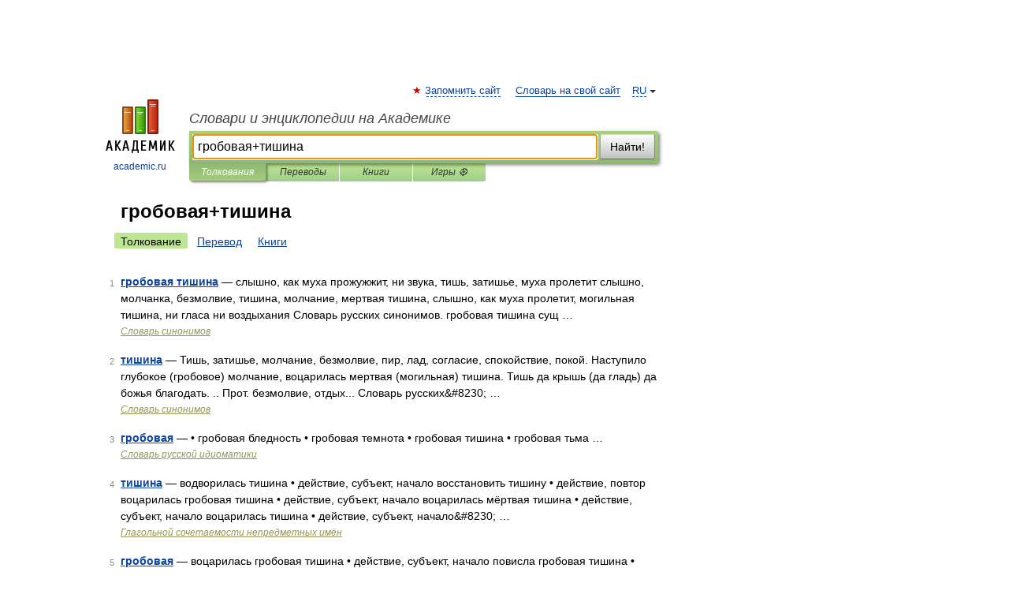

--- FILE ---
content_type: application/javascript; charset=utf-8
request_url: https://fundingchoicesmessages.google.com/f/AGSKWxVDpDUgy8x8A1MvyFe5oUtWrOjPQU5wrofvX32UZ26fN_B87lAiLcDv4To6eHL_CRWuFYXuTbqFIVjcQ_lzNK7xmU2pvFe4Q6JrAzUlPwcRAYrAttQaNnq-3x-TAJpMBsAOLmSsthTFAxyDHvMHKMi9a0eu64T2iKmSwEzjuXzhCAiTlOghKE7Ho-j-/_/yahoo/ads..exp_ad--600x90-/textadbannerH5./exitpopup.
body_size: -1290
content:
window['b745405f-54f9-47a3-a8a3-665c86a4d553'] = true;